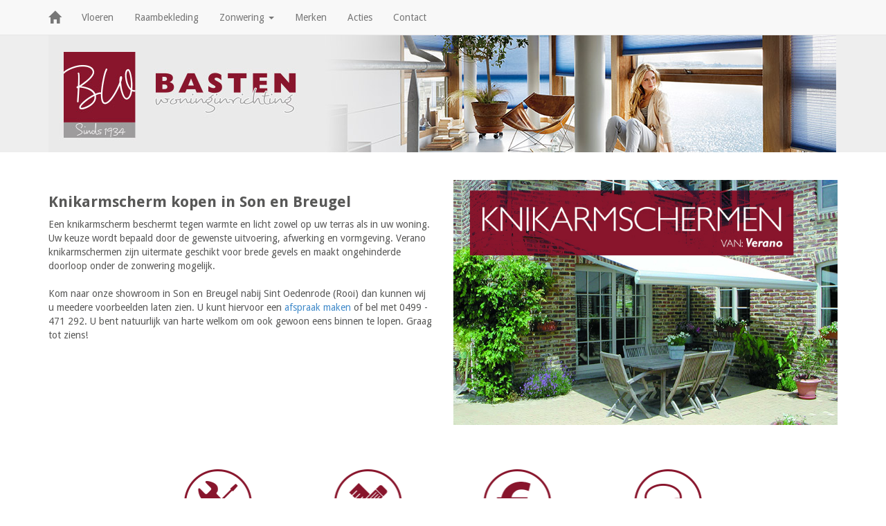

--- FILE ---
content_type: text/html; charset=utf-8
request_url: https://www.bastenwoninginrichting.nl/Buitenzonwering/Knikarmschermen
body_size: 2376
content:
<!DOCTYPE html>
<html>
<head>
    <meta charset="utf-8" />
    <meta name="viewport" content="initial-scale=1, width=device-width, target-densitydpi=device-dpi" />
    <title>Knikarmschermen - Basten Woninginrichting Son en Breugel</title>
    <meta name="description" content="Een knikarmscherm beschermt tegen warmte en licht zowel op uw terras als in uw woning. Uw keuze wordt bepaald door de gewenste uitvoering, afwerking en vormgeving.  " />
    <meta name="keywords" />
    <meta http-equiv="Content-type" content="text/html;charset=UTF-8" />
    <meta http-equiv="content-language" content="nl" />
    <meta name="revisit-after" content="7 days" />
    <meta name="author" content="mailto:info@itinmotion.nl" />
    <meta name="Copyright" content="Copyright Itinmotion 2000-2026" />
    <link href='https://fonts.googleapis.com/css?family=Droid+Sans:400,700' rel='stylesheet' type='text/css'>
    <link href="/bundles/ItInMotionStyles?v=YQN4BIOReYZls6pvYbKFoYIVf6mTMDE30iSHUrCVEo41" rel="stylesheet"/>

    <script src="/bundles/modernizr?v=inCVuEFe6J4Q07A0AcRsbJic_UE5MwpRMNGcOtk94TE1"></script>

    
    <!--[if lt IE 9]>
      <script src="https://oss.maxcdn.com/libs/html5shiv/3.7.0/html5shiv.js"></script>
      <script src="https://oss.maxcdn.com/libs/respond.js/1.4.2/respond.min.js"></script>
    <![endif]-->
    <!-- Global site tag (gtag.js) - Google Analytics -->
    <script async src="https://www.googletagmanager.com/gtag/js?id=G-LYM38FNZYE"></script>
    <script>
        window.dataLayer = window.dataLayer || [];
        function gtag() { dataLayer.push(arguments); }
        gtag('js', new Date());

        gtag('config', 'G-LYM38FNZYE');
    </script>

    
    <script type="text/javascript">

        var _gaq = _gaq || [];
        _gaq.push(['_setAccount', 'UA-23667544-1']);
        _gaq.push(['_trackPageview']);

        (function () {
            var ga = document.createElement('script'); ga.type = 'text/javascript'; ga.async = true;
            ga.src = ('https:' == document.location.protocol ? 'https://ssl' : 'http://www') + '.google-analytics.com/ga.js';
            var s = document.getElementsByTagName('script')[0]; s.parentNode.insertBefore(ga, s);
        })();

    </script>
    

    <script src="/bundles/jquery?v=VmsmzKPPV2c0nIcdz8TbnwkBH-S8wffxv9zjO2hwQy01"></script>

</head>
<body>
    <nav class="navbar navbar-default navbar-fixed-top" role="navigation">
    <div class="container">
        <div class="navbar-header">
            <button type="button" class="navbar-toggle collapsed" data-toggle="collapse" data-target="#bs-example-navbar-collapse-1">
                <span class="sr-only">Toggle navigation</span>
                <span class="icon-bar"></span>
                <span class="icon-bar"></span>
                <span class="icon-bar"></span>
            </button>
            <a class="navbar-brand" href="/"><span class="glyphicon glyphicon-home"></span></a>
        </div>

        <!-- Collect the nav links, forms, and other content for toggling -->
        <div class="collapse navbar-collapse" id="bs-example-navbar-collapse-1">
            <ul class="nav navbar-nav">
                <li><a href="/Vloeren">Vloeren</a></li>
                <li><a href="/Raambekleding">Raambekleding</a></li>
                <li class="dropdown">
                    <a href="#" class="dropdown-toggle" data-toggle="dropdown" role="button" aria-expanded="false">Zonwering <span class="caret"></span></a>
                    <ul class="dropdown-menu" role="menu">
                        <li><a href="/Binnenzonwering">Binnenzonwering</a></li>
                        <li><a href="/Buitenzonwering">Buitenzonwering</a></li>
                        <li><a href="/Buitenzonwering/Rolluiken-Verano">Rolluiken Verano</a></li>
                    </ul>
                </li>
                <li><a href="/Merken">Merken</a></li>

                <li><a href="/Home/Acties">Acties</a></li>
                <li><a href="/Home/Contact">Contact</a></li>

            </ul>
        </div>
    </div>
</nav>





    <div class="greyBlock">
        <div class="container">
            
    <img src="/Content/Images/Vloeren/Header.jpg" alt="Vloeren" class="img-responsive" />

        </div>
    </div>
    <div class="container">
        
        <br />
        <span>&nbsp;</span><br />





        


<div class="row">
    <div class="col-sm-6">
        <h1>Knikarmscherm kopen in Son en Breugel</h1>
        Een knikarmscherm beschermt tegen warmte en licht zowel op uw terras als in uw woning. Uw keuze wordt bepaald door de gewenste uitvoering, afwerking en vormgeving. Verano knikarmschermen zijn uitermate geschikt voor brede gevels en maakt ongehinderde doorloop onder de zonwering mogelijk.<br />
        <br />
        Kom naar onze showroom in Son en Breugel nabij Sint Oedenrode (Rooi) dan kunnen wij u meedere voorbeelden laten zien. U kunt hiervoor een <a href="/Home/Contact">afspraak maken</a> of bel met 0499 - 471 292. U bent natuurlijk van harte welkom om ook gewoon eens binnen te lopen. Graag tot ziens!<br />
    </div>
    <div class="col-sm-6">
        <img src="/Content/Images/Buitenzonwering/Knikarmschermen/knikarmschermen.jpg" alt="Knikarmschermen-Son-en-Breugel" class="img-responsive" /><br />
    </div>


</div>

    </div>
    <br />
    <div class="container">
        <div class="row">
            <br />
            <div class="col-sm-10 col-sm-push-1">
                <img src="/Content/Images/General/Service icons.png" alt="service onderdelen" class="img-responsive" /><br />
                <br />
            </div>
        </div>
    </div>
    <div class="greyBlock">
        <div class="container">
            <div class="row">
                <br />
                <div class="col-sm-4 col-xs-6">
                    <img src="/Content/Images/General/Merken/Verano-logo.png" alt="Verano" class="img-responsive" /><br />
                </div>
                <div class="col-sm-4 col-xs-6">
                    <img src="/Content/Images/General/Merken/NoMarCo_Logo.png" alt="NoMarCo" class="img-responsive" /><br />
                </div>
                
                <div class="col-sm-4 col-xs-6">
                    <img src="/Content/Images/General/Merken/Sunway-logo.png" alt="Sunway" class="img-responsive" /><br />
                </div>
            </div>
        </div>
    </div>
    <div class="redBlock">
        <div class="container">
            <div class="row">
                <br />
                <div class="col-md-3 col-md-push-2">
                    <img src="/Content/Images/General/Team-Bastenwoninginrichting.jpg" alt="Team basten woninginrichting" class="img-responsive" /><br />
                </div>
                <div class="col-md-3 col-md-push-2">
                    <strong>Contactgegevens</strong><br />
                    Wilhelminalaan 3a/b<br />
                    5691 AX Son<br />
                    0499 - 47 12 92<br />
                    <a href="mailto:info@bastenwoninginrichting.nl">info@bastenwoninginrichting.nl</a><br />
                    <br />
                </div>
                <div class="col-md-4 col-md-push-2">

                    <strong>Openingstijden</strong><br />

                    Dinsdag: 09.00 tot 17.30 uur<br />

                    Woensdag op afspraak. <br />

                    Donderdag: 09.00 tot 17.30 uur<br />

                    Vrijdag op afspraak<br />

                    Zaterdag: 10.00 tot 16.00 uur<br />

                    <br />

                </div>
            </div>
        </div>
    </div>
    <br /><br /><br /><br />

    <script src="/bundles/jqueryval?v="></script>

    <script src="/bundles/ItInmotionScripts?v=hTIwIbgmkQc9MtwYmOBXHBKTmjhJJ3_LwFR_KXQKVMo1"></script>


    
</body>
</html>
